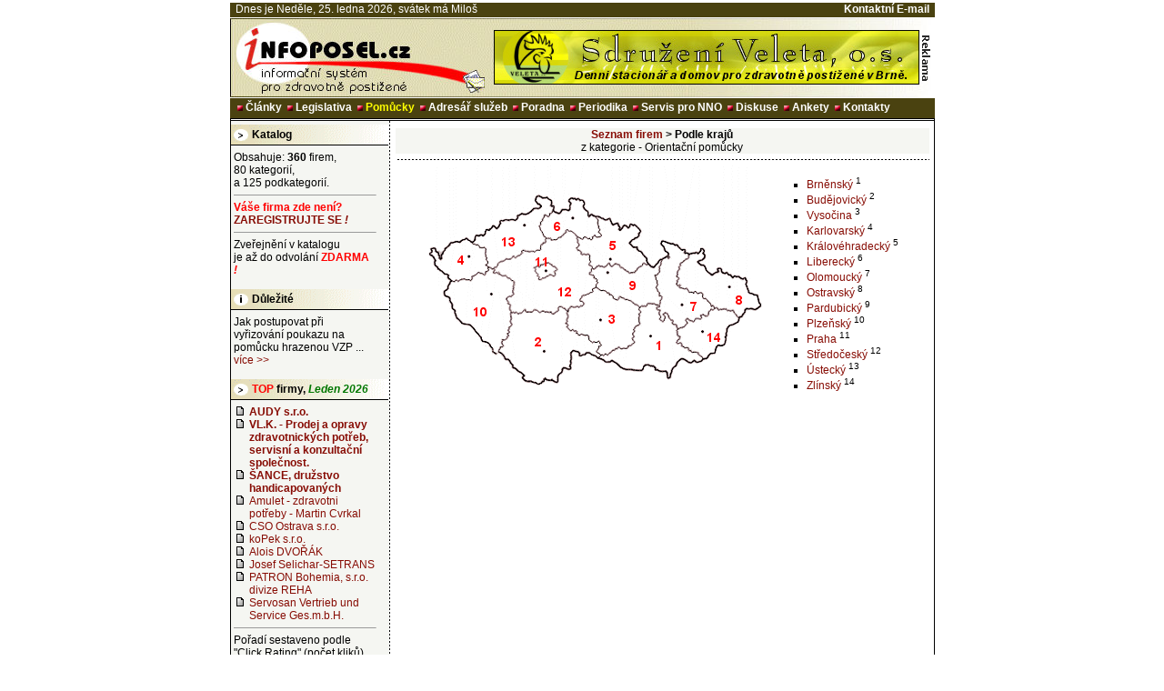

--- FILE ---
content_type: text/html
request_url: https://infoposel.cz/?idm=pomucky&idr=70&idp=vmap&rg=no&sl=1
body_size: 7113
content:
<HTML>
<HEAD>
<TITLE>Infoposel.cz (informační systém pro zdravotně postižené)</TITLE>
<link rel="SHORTCUT ICON" href="http://www.infoposel.cz/favicon.ico">
<META name="keywords" content="infoposel, informace, legislativa, ztp, zps, socialni, sluzby, nno, granty, seminare, adresar, pomucky">
<META name="description" lang="cs" content="Server Infoposel.cz je informační systém pro zdravotně postižené">
<META name="robots" content="all,follow">
<META HTTP-EQUIV="Content-language" content="cs">
<META HTTP-EQUIV="imagetoolbar" CONTENT="no">
<META HTTP-EQUIV="MSThemeCompatible" Content="No">
<META http-equiv="Content-Type" content="text/html; charset=windows-1250">
<LINK REL=stylesheet TYPE="text/css" HREF="infoposel.css">
<script language="JavaScript" type="text/javascript">
<!--
sid = Math.round(Math.random()*Math.pow(10, 17));

function jsIMG(poz)
{
    document.writeln("<script language=\"JavaScript\" src=\"http://banerovec.cz/choose.php?uid=66&ref="+document.URL+"&sid="+sid+"&id="+poz+"\" type=\"text\/javascript\"><\/script>");
}
//-->
</script>
<script type="text/javascript">

  var _gaq = _gaq || [];
  _gaq.push(['_setAccount', 'UA-16489566-1']);
  _gaq.push(['_trackPageview']);

  (function() {
    var ga = document.createElement('script'); ga.type = 'text/javascript'; ga.async = true;
    ga.src = ('https:' == document.location.protocol ? 'https://ssl' : 'http://www') + '.google-analytics.com/ga.js';
    var s = document.getElementsByTagName('script')[0]; s.parentNode.insertBefore(ga, s);
  })();

</script>

</HEAD>

<BODY bgcolor=#FFFFFF text=#000000 link=#000099 alink=#FF0000 vlink=#000099 LEFTMARGIN="2" TOPMARGIN="2" MARGINWIDTH="2" MARGINHEIGHT="2" xoncontextmenu="return false" xonselectstart="return false" xondragstart="return false">






<TABLE border=0 width=775 cellSpacing=0 cellPadding=0 align=center>

<TR>
<TD background="img_web/pas_menu.gif" height=17 valign=center>
<TABLE width=100% border=0 cellPadding=0 cellSpacing=0>
<TR>
<TD width=50% class=white>&nbsp;
Dnes je <SPAN title="18:41">Neděle, 25. ledna 2026, svátek má Miloš</SPAN><br>
</TD>
<TD width=50% class=white align=right>
<A href="?idm=kontakty" title="Napište nám" class=topmenu>Kontaktní E-mail</A>&nbsp;&nbsp;</TD>
</TR>
</TABLE>
</TD>
</TR>

<TR>
<TD>
<IMG src="img_web/nic.gif" width=1 height=1 border=0><BR clear=all>
</TD>
</TR>

<TR>
<TD background="img_web/hlavicka.jpg" width=775 height=87 valign=center>
<TABLE border=0 cellPadding=0 cellSpacing=0>
<TR>
<TD><IMG src="img_web/nic.gif" width=7 height=1 border=0><A href="index.php?idm=uvod" title="Úvodní stránka"><IMG src="img_web/nic.gif" width=273 height=80 border=0></A><IMG src="img_web/nic.gif" width=10 height=1 border=0></TD>
<TD>
<div style="position:relative;top:0px;left:0px;width:485px;height:60px"><ilayer clip="0,0,468,60"><A href="_outlink.php?l=aHR0cDovL3d3dy5zZHJ1emVuaXZlbGV0YS5jei8=" target="_blank"><IMG src="img_reklama/banner-sdruzeni-veleta.jpg" width=468 height=60 border=0 alt="reklama - Sdružení Veleta, o.s." title="reklama - Sdružení Veleta, o.s."></A></ilayer><IMG src="img_web/reklama.gif" width=14 height=60 border=0 alt="Reklama" title="Reklama"><BR clear=all></div>

</TD>
</TR>
</TABLE>
</TD>
</TR>
<TR>
<TD background="img_web/pas_menu.gif" width=775 height=23 valign=center>
<IMG src="img_web/nic.gif" width=5 height=1 border=0>
<IMG src="img_web/b.gif" width=6 height=6 border=0>&nbsp;<A href="index.php?idm=clanky" class=topmenu title="Články">Články</A>&nbsp;&nbsp;<IMG src="img_web/b.gif" width=6 height=6 border=0>&nbsp;<A href="index.php?idm=legislativa" class=topmenu title="Legislativa">Legislativa</A>&nbsp;&nbsp;<IMG src="img_web/b.gif" width=6 height=6 border=0>&nbsp;<A href="index.php?idm=pomucky&uvod=1" class=topmenu title="Pomůcky"><B class=selmenu title="Pomůcky (aktivní)">Pomůcky</B></A>&nbsp;&nbsp;<IMG src="img_web/b.gif" width=6 height=6 border=0>&nbsp;<A href="index.php?idm=adresar" class=topmenu title="Adresář služeb">Adresář služeb</A>&nbsp;&nbsp;<IMG src="img_web/b.gif" width=6 height=6 border=0>&nbsp;<A href="index.php?idm=poradna" class=topmenu title="Poradna">Poradna</A>&nbsp;&nbsp;<IMG src="img_web/b.gif" width=6 height=6 border=0>&nbsp;<A href="index.php?idm=periodika" class=topmenu title="Periodika">Periodika</A>&nbsp;&nbsp;<IMG src="img_web/b.gif" width=6 height=6 border=0>&nbsp;<A href="index.php?idm=servisnno&idr=8" class=topmenu title="Servis pro NNO">Servis pro NNO</A>&nbsp;&nbsp;<IMG src="img_web/b.gif" width=6 height=6 border=0>&nbsp;<A href="index.php?idm=diskuze" class=topmenu title="Diskuse">Diskuse</A>&nbsp;&nbsp;<IMG src="img_web/b.gif" width=6 height=6 border=0>&nbsp;<A href="index.php?idm=ankety" class=topmenu title="Ankety">Ankety</A>&nbsp;&nbsp;<IMG src="img_web/b.gif" width=6 height=6 border=0>&nbsp;<A href="index.php?idm=kontakty" class=topmenu title="Kontakty">Kontakty</A>&nbsp;&nbsp;
<BR clear=all>

</TD>
</TR>
<TR>
<TD>
<IMG src="img_web/oddelovac_menu.gif" width=775 height=3 border=0><BR clear=all>
</TD>
</TR>
<TR>
<TD background="img_web/pozadi_menu_obsah_p.gif" width=775 height=4 valign=center>
<IMG src="img_web/nic.gif" width=1 height=4 border=0><BR clear=all>



<!-- in table //-->

<TABLE border=0 width=100% cellSpacing=0 cellPadding=0 align=center>
<TR>
<TD width=182 valign=top>
<!-- pomucky //-->

<TABLE border=0 cellPadding=0 cellSpacing=0>



<TR>
<TD background="img_web/cepicka.gif" width=175 height=23 valign=center class=cepicka>
<IMG src="img_web/nic.gif" width=24 height=1 border=0>Katalog
</TD>
</TR>
<TR>
<TD>
<IMG src="img_web/nic.gif" width=1 height=6 border=0><BR clear=all>
<DIV class=menutext2>
Obsahuje: <B>360</B> firem,<BR>80 kategorií,<BR>a 125 podkategorií.<BR><HR width=100% size=1 class=grey>
<B class=red>Váše firma zde není?</B><BR>
<A href="?idm=pomucky&regs=1" title="Online formulář pro registraci"><B>ZAREGISTRUJTE SE <I>!</I></B></A><BR clear=all>
<HR width=100% size=1 class=grey>
Zveřejnění v katalogu<BR>
je až do odvolání <B class=red>ZDARMA <I>!</I></B>
</DIV>
</TD>
</TR>
<!--free//--><TR><TD>&nbsp;</TD></TR>

<TR>
<TD background="img_web/cepicka_info.gif" width=175 height=23 valign=center class=cepicka>
<IMG src="img_web/nic.gif" width=24 height=1 border=0>Důležité
</TD>
</TR>
<TR>
<TD>
<IMG src="img_web/nic.gif" width=1 height=6 border=0><BR clear=all>
<DIV class=menutext2>
Jak postupovat při vyřizování poukazu na pomůcku hrazenou VZP ...
<A href="?idm=clanky&idc=1043159704" title="Více informací">více &gt;&gt;</A><BR clear=all>
</DIV>
</TD>
</TR>
<!--free//--><TR><TD>&nbsp;</TD></TR>

<TR>
<TD background="img_web/cepicka.gif" width=175 height=23 valign=center class=cepicka>
<IMG src="img_web/nic.gif" width=24 height=1 border=0><B class=red>TOP</B> <B>firmy</B>, <I class=green>Leden 2026</I>
</TD>
</TR>
<TR>
<TD>
<IMG src="img_web/nic.gif" width=1 height=6 border=0><BR clear=all>
<DIV class=menutext2>
<TABLE border=0 cellPadding=0 cellSpacing=0><TR><TD valign=top><IMG src="img_web/nej.gif" width=14 height=11 border=0>&nbsp;</TD><TD><A href="?idm=pomucky&idf=1031689593" title="Click rating: 643"><B>AUDY s.r.o.</B></A><BR clear=all></TD></TR><TR><TD valign=top><IMG src="img_web/nej.gif" width=14 height=11 border=0>&nbsp;</TD><TD><A href="?idm=pomucky&idf=1113032783" title="Click rating: 642"><B>VL.K. - Prodej a opravy zdravotnických potřeb, servisní a konzultační společnost.</B></A><BR clear=all></TD></TR><TR><TD valign=top><IMG src="img_web/nej.gif" width=14 height=11 border=0>&nbsp;</TD><TD><A href="?idm=pomucky&idf=1034631532" title="Click rating: 612"><B>ŠANCE, družstvo handicapovaných</B></A><BR clear=all></TD></TR><TR><TD valign=top><IMG src="img_web/nej.gif" width=14 height=11 border=0>&nbsp;</TD><TD><A href="?idm=pomucky&idf=1113906464" title="Click rating: 589">Amulet - zdravotni potřeby - Martin Cvrkal</A><BR clear=all></TD></TR><TR><TD valign=top><IMG src="img_web/nej.gif" width=14 height=11 border=0>&nbsp;</TD><TD><A href="?idm=pomucky&idf=1031701867" title="Click rating: 429">CSO Ostrava s.r.o.</A><BR clear=all></TD></TR><TR><TD valign=top><IMG src="img_web/nej.gif" width=14 height=11 border=0>&nbsp;</TD><TD><A href="?idm=pomucky&idf=1031837448" title="Click rating: 349">koPek s.r.o.</A><BR clear=all></TD></TR><TR><TD valign=top><IMG src="img_web/nej.gif" width=14 height=11 border=0>&nbsp;</TD><TD><A href="?idm=pomucky&idf=1116757292" title="Click rating: 342">Alois DVOŘÁK</A><BR clear=all></TD></TR><TR><TD valign=top><IMG src="img_web/nej.gif" width=14 height=11 border=0>&nbsp;</TD><TD><A href="?idm=pomucky&idf=1031931703" title="Click rating: 306">Josef Selichar-SETRANS</A><BR clear=all></TD></TR><TR><TD valign=top><IMG src="img_web/nej.gif" width=14 height=11 border=0>&nbsp;</TD><TD><A href="?idm=pomucky&idf=1031916773" title="Click rating: 293">PATRON Bohemia, s.r.o. divize REHA</A><BR clear=all></TD></TR><TR><TD valign=top><IMG src="img_web/nej.gif" width=14 height=11 border=0>&nbsp;</TD><TD><A href="?idm=pomucky&idf=1064416921" title="Click rating: 293">Servosan Vertrieb und Service Ges.m.b.H.</A><BR clear=all></TD></TR></TABLE><HR width=100% size=1 class=grey>
Pořadí sestaveno podle<BR>
"Click Rating" (počet kliků).
</DIV>
</TD>
</TR>
<!--free//--><TR><TD>&nbsp;</TD></TR>

<TR>
<TD background="img_web/cepicka_info.gif" width=175 height=23 valign=center class=cepicka>
<IMG src="img_web/nic.gif" width=24 height=1 border=0>Informace
</TD>
</TR>
<TR>
<TD>
<IMG src="img_web/nic.gif" width=1 height=6 border=0><BR clear=all>
<DIV class=menutext>
Nároky na úhradu přímých i nepřímých škod, vzniklých na základě zde uvedených informací, nebudou uznány.</DIV>
</TD>
</TR>
<!--free//--><TR><TD>&nbsp;</TD></TR>

<TR>
<TD background="img_web/cepicka.gif" width=175 height=23 valign=center class=cepicka>
<IMG src="img_web/nic.gif" width=24 height=1 border=0>Pro registrované
</TD>
</TR>
<TR>
<TD>
<IMG src="img_web/nic.gif" width=1 height=6 border=0><BR clear=all>
<DIV class=menutext2>
Jste-li registrovaní v našem katalogu pomůcek a potřebujete změnit nebo opravit nějaké údaje,
přihlašte se do <B>systému</B>, kde můžete provést potřebné úpravy.<BR>
<HR width=100% size=1 class=grey>
<A href="phost/" title="Přihlásit se"><B>&gt;&gt; Vstup do systému zde</B></A><BR clear=all>
</DIV>
</TD>
</TR>
<!--free//--><TR><TD>&nbsp;</TD></TR>



<!-- webinfo //-->

<TR>
<TD background="img_web/cepicka_info.gif" width=175 height=23 valign=center class=cepicka>
<IMG src="img_web/nic.gif" width=24 height=1 border=0>Webinfo
</TD>
</TR>
<TR>
<TD align=center>
<IMG src="img_web/nic.gif" width=1 height=6 border=0><BR clear=all>
<!-- TOPLIST.cz -->
<a href="_outlink.php?l=aHR0cDovL3d3dy50b3BsaXN0LmN6" target="_blank"><script language="JavaScript" type="text/javascript">
<!--
document.write ('<img src="http://toplist.cz/count.asp?id=26485&amp;logo=mc&amp;http='+escape(document.referrer)+'&amp;wi='+escape(window.screen.width)+'&he='+escape(window.screen.height)+'&amp;cd='+escape(window.screen.colorDepth)+'&amp;t='+escape(document.title)+'" width=88 height=60 border=0 alt="TOPlist"/>'); 
//--></script><noscript><img SRC="http://toplist.cz/count.asp?id=26485&amp;logo=mc" border="0"
alt="TOPlist" WIDTH="88" HEIGHT="60"/></noscript></a>
<br clear=all>
<!-- TOPLIST.cz -->

<!-- NAVRCHOLU.cz -->
<script language="JavaScript" type="text/javascript">
<!--
pxDepth = screen.pixelDepth;
if (!(pxDepth > 0))
	pxDepth = screen.colorDepth;
if (!(pxDepth > 0))
	pxDepth = 0; 
document.write("<img src=\"http://hit.navrcholu.cz/hit?id=00031499;n=1;screenx=" + screen.width + ";screeny=" + screen.height + ";cdepth=" + pxDepth + ";ref=" + escape(top.document.referrer) + "\" width=\"1\" height=\"1\" alt=\"\">");
// -->
</script>
<noscript>
<img src="http://hit.navrcholu.cz/hit?id=00031499;n=1" width="1" height="1" alt="" border="0">
</noscript>
<!-- NAVRCHOLU.cz - konec -->



</TD>
</TR>
<!--free//--><TR><TD>&nbsp;</TD></TR>



<TR>
<TD align=center>
<div class="elinx">
</div>
</TD>
</TR>
<!--free//--><TR><TD>&nbsp;</TD></TR>

</TABLE>

</TD>
<TD width=593 valign=top>
<IMG src="img_web/nic.gif" width=1 height=4 border=0><BR clear=all>
<TABLE width=99% border=0 cellPadding=0 cellSpacing=0>
<TR><TD bgColor=#F5F6F2 align=center>
<B>
<A href="?idm=pomucky&idr=70">Seznam firem</A> &gt; Podle krajů<SPAN class=green></SPAN><B>
</TD></TR>
<TR><TD bgColor=#F5F6F2 align=center>
<TR><TD bgColor=#F5F6F2 align=center>z kategorie - Orientační pomůcky</TD></TR></TD></TR>
<TR><TD background="img_web/hr.gif" height=13><IMG src="img_web/nic.gif" width=1 height=13 border=0></TD></TR>
<TR>
<TD align=center>
<!-- mapa //-->
<TABLE border=0 cellPadding=0 cellSpacing=0>
<TR>
<TD valign=center>
<MAP name=map00>
<AREA shape=POLY alt="Praha" coords=137,108,141,111,143,112,142,116,141,117,142,119,140,121,136,120,130,123,124,124,123,120,121,117,122,111,126,110,126,109,130,108,132,107 href="?idm=pomucky&idr=70&sl=1&rg=no&kraj=11">
<AREA shape=POLY alt="Karlovarský kraj" coords=48,82,53,86,57,87,59,88,60,90,65,90,66,103,68,106,67,110,68,110,67,116,65,117,64,119,58,117,53,121,50,122,49,126,45,125,40,124,35,126,29,127,25,122,23,119,18,116,10,109,9,101,5,96,7,93,8,91,10,92,14,99,15,102,16,103,18,100,19,95,24,89,29,85,33,84,38,83,40,82,44,81 href="?idm=pomucky&idr=70&sl=1&rg=no&kraj=4">
<AREA shape=POLY alt="Ústecký kraj" coords=128,35,130,36,136,37,138,42,137,43,140,47,138,52,136,53,135,55,130,55,125,69,128,73,131,81,131,84,126,88,125,92,122,93,120,94,105,94,104,98,101,99,99,100,95,101,93,102,88,103,86,104,82,105,78,110,77,111,72,113,67,109,68,105,67,105,66,97,65,91,63,90,59,89,55,86,52,86,53,82,55,79,56,77,64,76,66,73,67,71,70,70,74,67,76,68,78,69,81,65,83,61,89,60,100,59,101,57,103,54,107,53,109,54,115,51,120,47,125,46,127,44,121,38,122,34 href="?idm=pomucky&idr=70&sl=1&rg=no&kraj=13">
<AREA shape=POLY alt="Liberecký kraj" coords=167,37,171,38,173,39,174,42,173,44,174,48,177,50,178,50,179,55,180,56,182,54,188,58,189,60,190,68,191,70,190,73,192,75,191,78,183,79,182,81,174,79,172,80,168,79,165,77,163,74,157,71,153,72,152,75,148,78,142,81,137,80,135,79,130,78,127,72,126,70,125,66,128,59,131,55,136,54,139,50,146,53,151,49,158,48,159,46,158,37,160,36 href="?idm=pomucky&idr=70&sl=1&rg=no&kraj=6">
<AREA shape=POLY alt="Královehradecký kraj" coords=195,58,198,60,200,59,203,60,204,64,206,66,208,64,211,64,213,71,219,66,223,68,227,65,229,66,232,67,235,71,234,74,233,76,232,79,229,80,224,84,229,90,232,91,234,94,237,95,243,106,242,108,239,107,238,109,237,110,232,114,228,117,221,116,210,108,207,109,205,110,202,109,201,107,197,111,189,110,185,113,183,112,182,110,180,109,180,102,179,98,177,97,171,96,169,93,166,91,168,86,167,84,166,79,175,79,183,80,184,78,184,77,191,78,192,76,191,74,190,74,190,67,189,63,190,57 href="?idm=pomucky&idr=70&sl=1&rg=no&kraj=5">
<AREA shape=POLY alt="Ostravký kraj" coords=305,93,306,98,306,101,299,105,302,109,304,110,307,112,310,117,312,119,314,121,318,118,322,115,323,113,324,113,325,117,329,118,332,119,338,122,345,123,349,124,351,125,352,127,353,135,354,137,357,141,363,142,365,147,367,154,366,155,364,156,363,157,353,156,350,160,349,163,345,166,342,166,336,159,330,158,328,157,320,156,317,156,315,153,313,152,306,146,305,146,304,142,302,139,300,140,297,139,296,138,294,139,289,139,286,135,279,133,278,131,276,130,278,124,276,121,277,117,278,114,279,112,282,106,289,99,290,97,300,96,304,92 href="?idm=pomucky&idr=70&sl=1&rg=no&kraj=8">
<AREA shape=POLY alt="Olomoucký kraj" coords=267,86,272,87,274,88,277,89,282,93,284,94,285,96,288,97,288,102,285,103,279,110,278,114,276,119,277,125,276,131,278,133,280,134,284,135,288,136,290,139,294,140,296,139,297,138,300,141,302,140,304,141,304,144,307,146,309,147,310,149,313,151,314,154,317,155,317,158,313,159,310,163,308,165,304,164,302,165,302,168,297,168,293,171,291,170,287,168,286,170,287,172,286,174,283,177,280,178,278,179,276,178,275,175,273,174,272,174,271,170,267,167,266,164,263,162,261,163,262,165,262,170,257,169,257,164,256,158,254,157,254,156,257,153,258,149,259,146,260,145,257,141,254,135,255,118,257,115,258,108,259,106,260,103,262,102,267,100,266,95,262,90,259,85,261,83 href="?idm=pomucky&idr=70&sl=1&rg=no&kraj=7">
<AREA shape=POLY alt="Zlínský kraj" coords=327,158,334,159,335,160,337,159,338,159,344,169,340,173,332,176,330,181,329,189,328,195,323,197,322,196,318,201,316,206,314,205,310,208,307,211,303,210,300,208,299,205,291,203,289,202,288,200,283,199,280,195,276,194,279,190,278,187,277,187,278,179,280,178,283,177,287,172,286,170,286,169,291,170,293,171,299,168,302,168,303,166,304,164,307,165,308,166,311,162,312,159,314,158,320,157,324,158 href="?idm=pomucky&idr=70&sl=1&rg=no&kraj=14">
<AREA shape=POLY alt="Brněnský kraj" coords=254,153,255,158,256,160,257,164,258,166,258,169,260,171,263,167,262,163,262,162,265,162,268,168,271,172,273,175,275,176,276,178,277,186,278,188,277,192,276,194,277,196,279,195,281,196,283,199,287,200,288,200,289,203,291,204,295,205,299,206,304,212,300,215,296,214,295,213,290,216,282,211,275,217,272,221,270,224,266,232,265,226,261,225,255,224,253,222,249,219,241,218,238,222,236,224,219,223,217,222,213,219,204,213,201,215,197,214,195,213,191,210,192,208,200,207,209,201,213,200,215,201,221,200,225,197,229,194,227,189,228,187,229,179,231,176,235,173,236,155,242,154,244,152 href="?idm=pomucky&idr=70&sl=1&rg=no&kraj=1">
<AREA shape=POLY alt="Jihlavský kraj" coords=190,135,194,138,196,137,212,145,214,144,220,147,224,148,232,153,234,154,234,163,233,175,230,177,229,181,228,184,227,185,228,187,228,192,229,194,225,197,222,199,221,200,214,201,212,199,202,206,200,207,193,207,189,206,188,204,191,198,192,196,190,193,189,194,187,193,183,194,179,191,180,190,177,185,175,186,169,185,168,186,164,181,159,181,156,179,155,169,156,165,157,157,160,155,165,155,171,154,173,151,170,147,171,144,173,143,179,140,183,137,184,136,183,135 href="?idm=pomucky&idr=70&sl=1&rg=no&kraj=3">
<AREA shape=POLY alt="Budějovický kraj" coords=151,156,155,159,155,168,155,177,160,181,165,182,166,185,167,184,168,186,172,185,176,186,178,187,179,189,183,194,191,194,192,196,191,198,190,200,188,204,192,209,190,210,186,209,183,207,180,206,178,205,172,208,169,208,168,205,166,203,165,204,161,203,159,206,157,223,153,222,152,221,149,225,148,228,144,231,143,237,136,235,132,234,131,233,125,239,107,234,107,229,103,226,96,220,89,212,86,210,81,202,83,199,85,198,84,196,85,192,90,187,93,176,94,174,93,170,94,168,94,162,105,161,108,159,113,161,117,160,119,159,124,160,126,161,128,160,134,161,139,162,140,163,146,157,147,155 href="?idm=pomucky&idr=70&sl=1&rg=no&kraj=2">
<AREA shape=POLY alt="Plzeňský kraj" coords=73,113,75,115,75,118,81,119,86,121,89,122,92,124,96,127,96,142,89,145,88,146,92,156,93,162,93,177,91,178,91,183,88,191,84,192,83,195,84,197,83,199,81,200,80,204,78,206,74,203,68,194,64,193,61,191,60,188,47,174,41,173,39,171,33,164,32,160,30,155,23,143,21,142,22,137,25,134,26,130,28,127,36,126,40,125,49,126,51,123,52,121,58,118,64,120,68,113,68,112 href="?idm=pomucky&idr=70&sl=1&rg=no&kraj=10">
<AREA shape=POLY alt="Pardubický kraj" coords=258,105,257,111,256,113,255,119,252,121,253,125,254,127,255,138,256,138,257,143,259,144,258,148,257,150,257,153,245,151,241,154,232,153,230,152,222,147,218,146,216,145,213,144,210,147,206,146,205,143,196,137,193,136,192,137,187,134,188,133,187,131,188,127,181,119,180,119,181,117,182,115,183,113,187,112,190,110,194,111,198,110,201,108,202,108,203,110,206,109,208,108,214,111,226,118,229,117,237,110,239,108,245,109,249,112,252,111 href="?idm=pomucky&idr=70&sl=1&rg=no&kraj=9">
<AREA shape=POLY alt="Středočeský kraj" coords=163,74,166,78,167,85,168,87,166,91,168,94,169,93,170,95,172,98,180,98,179,100,180,102,179,103,181,105,180,109,182,111,181,117,180,119,182,120,184,121,187,125,188,125,187,132,184,135,182,136,183,138,182,139,174,142,171,144,169,148,171,149,173,150,173,153,170,154,168,155,165,155,158,156,154,159,152,156,147,155,145,158,141,162,138,162,137,160,122,159,120,158,118,159,117,160,110,160,109,158,105,161,101,162,97,161,94,161,93,157,92,152,91,152,90,149,89,147,90,144,94,143,96,140,97,130,96,126,95,125,94,126,85,120,81,119,80,117,75,117,75,112,79,108,80,106,85,105,88,103,93,102,96,100,99,100,104,97,106,94,106,93,107,94,109,93,111,94,116,94,124,93,127,91,126,89,127,87,132,82,133,80,138,81,139,82,140,81,141,82,142,81,143,82,145,79,149,78,149,77,157,71,159,72 href="?idm=pomucky&idr=70&sl=1&rg=no&kraj=12">


</MAP>
<IMG src="img_mapa/00.gif" width=371 height=273 useMap=#map00 border=0 alt="kraj - "><BR clear=all></TD>
<TD><IMG src="img_web/nic.gif" width=8 height=1 border=0></TD>
<TD valign=center><UL type=square>
<LI><A href="?idm=pomucky&idp=vmap&idr=70&sl=1&rg=no&kraj=1" title="Brněnský">Brněnský</A> <SUP>1</SUP><BR><LI><A href="?idm=pomucky&idp=vmap&idr=70&sl=1&rg=no&kraj=2" title="Budějovický">Budějovický</A> <SUP>2</SUP><BR><LI><A href="?idm=pomucky&idp=vmap&idr=70&sl=1&rg=no&kraj=3" title="Vysočina">Vysočina</A> <SUP>3</SUP><BR><LI><A href="?idm=pomucky&idp=vmap&idr=70&sl=1&rg=no&kraj=4" title="Karlovarský">Karlovarský</A> <SUP>4</SUP><BR><LI><A href="?idm=pomucky&idp=vmap&idr=70&sl=1&rg=no&kraj=5" title="Královéhradecký">Královéhradecký</A> <SUP>5</SUP><BR><LI><A href="?idm=pomucky&idp=vmap&idr=70&sl=1&rg=no&kraj=6" title="Liberecký">Liberecký</A> <SUP>6</SUP><BR><LI><A href="?idm=pomucky&idp=vmap&idr=70&sl=1&rg=no&kraj=7" title="Olomoucký">Olomoucký</A> <SUP>7</SUP><BR><LI><A href="?idm=pomucky&idp=vmap&idr=70&sl=1&rg=no&kraj=8" title="Ostravský">Ostravský</A> <SUP>8</SUP><BR><LI><A href="?idm=pomucky&idp=vmap&idr=70&sl=1&rg=no&kraj=9" title="Pardubický">Pardubický</A> <SUP>9</SUP><BR><LI><A href="?idm=pomucky&idp=vmap&idr=70&sl=1&rg=no&kraj=10" title="Plzeňský">Plzeňský</A> <SUP>10</SUP><BR><LI><A href="?idm=pomucky&idp=vmap&idr=70&sl=1&rg=no&kraj=11" title="Praha">Praha</A> <SUP>11</SUP><BR><LI><A href="?idm=pomucky&idp=vmap&idr=70&sl=1&rg=no&kraj=12" title="Středočeský">Středočeský</A> <SUP>12</SUP><BR><LI><A href="?idm=pomucky&idp=vmap&idr=70&sl=1&rg=no&kraj=13" title="Ústecký">Ústecký</A> <SUP>13</SUP><BR><LI><A href="?idm=pomucky&idp=vmap&idr=70&sl=1&rg=no&kraj=14" title="Zlínský">Zlínský</A> <SUP>14</SUP><BR></UL></TD>
</TR>
</TABLE>
<!-- konec mapa //-->
</TD>
</TR>
</TABLE>
&nbsp;<BR clear=all>

</TD>
</TR>
</TABLE>

<!-- in table //-->

</TD>
</TR>

<TR>
<TD background="img_web/paticka.gif" width=775 height=23 valign=center align=center class=white>
Copyright © 2000-2026 <A class=white href="_outlink.php?l=aHR0cDovL3d3dy5zZHJ1emVuaXZlbGV0YS5jei8=" target="_blank" target="_blank" title="odkaz na stránky Sdružení Veleta, o.s.">Sdružení Veleta, o.s.</A>,
Developed by Robert Zaborowski,  
<A class="white" href="https://pulzni-magnetoterapie.cz/" title="Pulzní magnetoterapie">Pulzní magnetoterapie</A>
</TD>
</TR>
</TABLE>

<BR>


</BODY>
</HTML>



--- FILE ---
content_type: text/css
request_url: https://infoposel.cz/infoposel.css
body_size: 790
content:
<!--
BODY {margin: 2; SCROLLBAR-FACE-COLOR: #E0DBB5; SCROLLBAR-HIGHLIGHT-COLOR: #494411;
                 SCROLLBAR-SHADOW-COLOR: #494411; SCROLLBAR-3DLIGHT-COLOR: #FFFFFF;
                 SCROLLBAR-ARROW-COLOR: #494411; SCROLLBAR-TRACK-COLOR: #FFFFFF;
                 SCROLLBAR-DARKSHADOW-COLOR: #FFFFFF}

A  {text-decoration: none; color: #870c04;}
A.topmenu  {color: #FFFFFF; text-decoration: none; font-weight: bold;}
A.line    {text-decoration: underline;}
A:hover  {color: #a70c04; text-decoration: underline;}
A.black:hover {color:#000000; text-decoration: underline;}
A.white:hover {color:#FFFFFF; text-decoration: underline;}
A.topmenu:hover  {color: #FFFF00; text-decoration: none;}
.selmenu {color: #FFFF00;}

TD {font-family:Arial,Arial CE,Verdana; font-size:12px; color: #000000;}
PRE {font-family:Courier New CE,Courier New; font-size:14px;}

.black  {color:#000000;}
.grey   {color:#888888;}
.red    {color:#FF0000;}
.green  {color:#007700;}
.blue   {color:#0000CC;}
.bluelight {color:#6666CC;}
.yellow {color:#999900;}
.white  {color:#FFFFFF;}
.purple {color:#FF00CC;}
.braun  {color:#870c04;}
.braun2 {color:#007700;}

.bggray {background-color:#f4f4f4;}

.bold   {font-weight: bold;}
.nobold {font-weight: normal;}
.cepicka {font-family:Arial,Arial CE,Verdana; font-size:12px; font-color: #000000; font-weight: bold;}

.formram {border-right: 1px solid; border-top: 1px solid; border-left: 1px solid; border-bottom: 1px solid;}
.formtext {font-family:Arial,Arial CE,Verdana; font-size:12px; color: #000000;}
.formtextb {font-family:Arial,Arial CE,Verdana; font-size:12px; color: #000000; font-weight: bold;}
.formramtext {font-family:Arial,Arial CE,Verdana; font-size:12px; color: #000000; border-right: 1px solid; border-top: 1px solid; border-left: 1px solid; border-bottom: 1px solid;}
.formlm {width:140; font-family:Arial,Arial CE,Verdana; font-size:12px; color: #000000;}

.smalltext {font-family:Arial,Arial CE,Verdana; font-size:10px; color: #000000;}
.bigtext {font-family:Arial,Arial CE,Verdana; font-size:16px;}
.bigtext2 {font-family:Arial,Arial CE,Verdana; font-size:14px;}
.warn {font-family:Arial,Arial CE,Verdana; font-size:16px; color: #FF0000;}
.warnb {font-family:Arial,Arial CE,Verdana; font-size:16px; color: #FF0000; font-weight:bold;}

.zprava {text-align: justify; margin-left: 0px; margin-right: 8px;}
.zprava2 {text-align: justify; margin-left: 0px; margin-right: 0px;}
.zprava3 {text-align: justify; margin-left: 8px; margin-right: 8px; margin-top: 6px; margin-bottom: 6px;}
.menutext {text-align: justify; margin-left: 4px; margin-right: 4px; width:155px;}
.menutext2 {margin-left: 4px; margin-right: 4px; width:155px;}
.tisk {text-align: justify; margin-left: 25px; margin-right: 25px;}
.nadpisc {font-size: 16px;}
.nadpiscg {font-size: 14px; color: #007700; text-decoration: underline; font-weight: bold;}

.clankynadpis {font-size: 16px; color: #870c04; font-weight: bold;}
.clankytext {text-align: justify; margin-left: 0px; margin-right: 8px;}
.otazka {font-weight: bold; color:#2222CC;}

.legnadpis {font-size: 16px; color: #870c04; font-weight: bold;}
.legtext {text-align: justify; margin-left: 0px; margin-right: 8px;}

.pernadpis {font-size: 16px; color: #870c04; font-weight: bold;}
.pertext {text-align: justify; margin-left: 0px; margin-right: 8px;}

.pkat {font-family:Arial,Arial CE,Verdana; font-size:15px;}

.skrt {text-decoration: line-through;}
.cb {text-align: center; font-weight: bold;}

.elinx {width:150px; text-align: justify; font-size:10px; margin-left: 4px; margin-right: 4px;}
//-->
